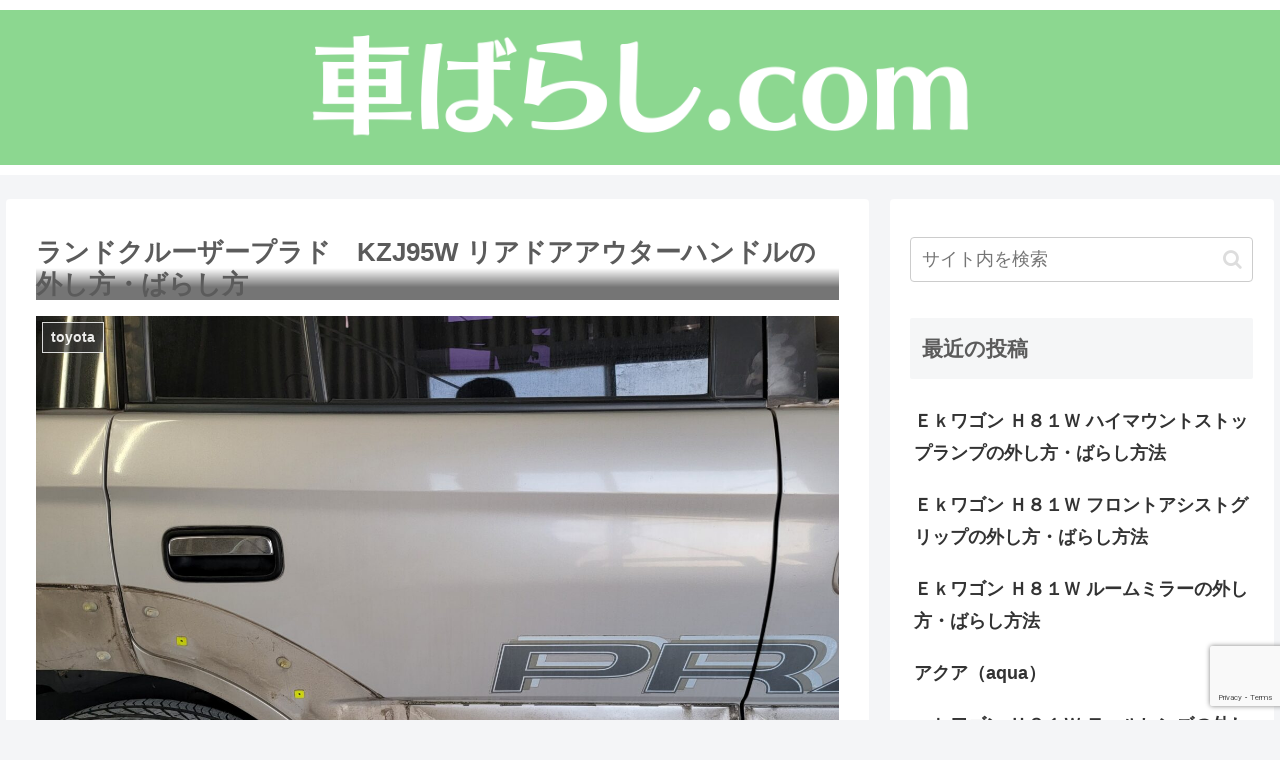

--- FILE ---
content_type: text/html; charset=utf-8
request_url: https://www.google.com/recaptcha/api2/anchor?ar=1&k=6LdY2HkaAAAAAMqu9tt0LkzKnTtAZU34sZmJ9aGq&co=aHR0cHM6Ly94bi0tNjhqNmJ5ZDg4MzliLmNvbTo0NDM.&hl=en&v=N67nZn4AqZkNcbeMu4prBgzg&size=invisible&anchor-ms=20000&execute-ms=30000&cb=fodkqbb9d8yt
body_size: 48555
content:
<!DOCTYPE HTML><html dir="ltr" lang="en"><head><meta http-equiv="Content-Type" content="text/html; charset=UTF-8">
<meta http-equiv="X-UA-Compatible" content="IE=edge">
<title>reCAPTCHA</title>
<style type="text/css">
/* cyrillic-ext */
@font-face {
  font-family: 'Roboto';
  font-style: normal;
  font-weight: 400;
  font-stretch: 100%;
  src: url(//fonts.gstatic.com/s/roboto/v48/KFO7CnqEu92Fr1ME7kSn66aGLdTylUAMa3GUBHMdazTgWw.woff2) format('woff2');
  unicode-range: U+0460-052F, U+1C80-1C8A, U+20B4, U+2DE0-2DFF, U+A640-A69F, U+FE2E-FE2F;
}
/* cyrillic */
@font-face {
  font-family: 'Roboto';
  font-style: normal;
  font-weight: 400;
  font-stretch: 100%;
  src: url(//fonts.gstatic.com/s/roboto/v48/KFO7CnqEu92Fr1ME7kSn66aGLdTylUAMa3iUBHMdazTgWw.woff2) format('woff2');
  unicode-range: U+0301, U+0400-045F, U+0490-0491, U+04B0-04B1, U+2116;
}
/* greek-ext */
@font-face {
  font-family: 'Roboto';
  font-style: normal;
  font-weight: 400;
  font-stretch: 100%;
  src: url(//fonts.gstatic.com/s/roboto/v48/KFO7CnqEu92Fr1ME7kSn66aGLdTylUAMa3CUBHMdazTgWw.woff2) format('woff2');
  unicode-range: U+1F00-1FFF;
}
/* greek */
@font-face {
  font-family: 'Roboto';
  font-style: normal;
  font-weight: 400;
  font-stretch: 100%;
  src: url(//fonts.gstatic.com/s/roboto/v48/KFO7CnqEu92Fr1ME7kSn66aGLdTylUAMa3-UBHMdazTgWw.woff2) format('woff2');
  unicode-range: U+0370-0377, U+037A-037F, U+0384-038A, U+038C, U+038E-03A1, U+03A3-03FF;
}
/* math */
@font-face {
  font-family: 'Roboto';
  font-style: normal;
  font-weight: 400;
  font-stretch: 100%;
  src: url(//fonts.gstatic.com/s/roboto/v48/KFO7CnqEu92Fr1ME7kSn66aGLdTylUAMawCUBHMdazTgWw.woff2) format('woff2');
  unicode-range: U+0302-0303, U+0305, U+0307-0308, U+0310, U+0312, U+0315, U+031A, U+0326-0327, U+032C, U+032F-0330, U+0332-0333, U+0338, U+033A, U+0346, U+034D, U+0391-03A1, U+03A3-03A9, U+03B1-03C9, U+03D1, U+03D5-03D6, U+03F0-03F1, U+03F4-03F5, U+2016-2017, U+2034-2038, U+203C, U+2040, U+2043, U+2047, U+2050, U+2057, U+205F, U+2070-2071, U+2074-208E, U+2090-209C, U+20D0-20DC, U+20E1, U+20E5-20EF, U+2100-2112, U+2114-2115, U+2117-2121, U+2123-214F, U+2190, U+2192, U+2194-21AE, U+21B0-21E5, U+21F1-21F2, U+21F4-2211, U+2213-2214, U+2216-22FF, U+2308-230B, U+2310, U+2319, U+231C-2321, U+2336-237A, U+237C, U+2395, U+239B-23B7, U+23D0, U+23DC-23E1, U+2474-2475, U+25AF, U+25B3, U+25B7, U+25BD, U+25C1, U+25CA, U+25CC, U+25FB, U+266D-266F, U+27C0-27FF, U+2900-2AFF, U+2B0E-2B11, U+2B30-2B4C, U+2BFE, U+3030, U+FF5B, U+FF5D, U+1D400-1D7FF, U+1EE00-1EEFF;
}
/* symbols */
@font-face {
  font-family: 'Roboto';
  font-style: normal;
  font-weight: 400;
  font-stretch: 100%;
  src: url(//fonts.gstatic.com/s/roboto/v48/KFO7CnqEu92Fr1ME7kSn66aGLdTylUAMaxKUBHMdazTgWw.woff2) format('woff2');
  unicode-range: U+0001-000C, U+000E-001F, U+007F-009F, U+20DD-20E0, U+20E2-20E4, U+2150-218F, U+2190, U+2192, U+2194-2199, U+21AF, U+21E6-21F0, U+21F3, U+2218-2219, U+2299, U+22C4-22C6, U+2300-243F, U+2440-244A, U+2460-24FF, U+25A0-27BF, U+2800-28FF, U+2921-2922, U+2981, U+29BF, U+29EB, U+2B00-2BFF, U+4DC0-4DFF, U+FFF9-FFFB, U+10140-1018E, U+10190-1019C, U+101A0, U+101D0-101FD, U+102E0-102FB, U+10E60-10E7E, U+1D2C0-1D2D3, U+1D2E0-1D37F, U+1F000-1F0FF, U+1F100-1F1AD, U+1F1E6-1F1FF, U+1F30D-1F30F, U+1F315, U+1F31C, U+1F31E, U+1F320-1F32C, U+1F336, U+1F378, U+1F37D, U+1F382, U+1F393-1F39F, U+1F3A7-1F3A8, U+1F3AC-1F3AF, U+1F3C2, U+1F3C4-1F3C6, U+1F3CA-1F3CE, U+1F3D4-1F3E0, U+1F3ED, U+1F3F1-1F3F3, U+1F3F5-1F3F7, U+1F408, U+1F415, U+1F41F, U+1F426, U+1F43F, U+1F441-1F442, U+1F444, U+1F446-1F449, U+1F44C-1F44E, U+1F453, U+1F46A, U+1F47D, U+1F4A3, U+1F4B0, U+1F4B3, U+1F4B9, U+1F4BB, U+1F4BF, U+1F4C8-1F4CB, U+1F4D6, U+1F4DA, U+1F4DF, U+1F4E3-1F4E6, U+1F4EA-1F4ED, U+1F4F7, U+1F4F9-1F4FB, U+1F4FD-1F4FE, U+1F503, U+1F507-1F50B, U+1F50D, U+1F512-1F513, U+1F53E-1F54A, U+1F54F-1F5FA, U+1F610, U+1F650-1F67F, U+1F687, U+1F68D, U+1F691, U+1F694, U+1F698, U+1F6AD, U+1F6B2, U+1F6B9-1F6BA, U+1F6BC, U+1F6C6-1F6CF, U+1F6D3-1F6D7, U+1F6E0-1F6EA, U+1F6F0-1F6F3, U+1F6F7-1F6FC, U+1F700-1F7FF, U+1F800-1F80B, U+1F810-1F847, U+1F850-1F859, U+1F860-1F887, U+1F890-1F8AD, U+1F8B0-1F8BB, U+1F8C0-1F8C1, U+1F900-1F90B, U+1F93B, U+1F946, U+1F984, U+1F996, U+1F9E9, U+1FA00-1FA6F, U+1FA70-1FA7C, U+1FA80-1FA89, U+1FA8F-1FAC6, U+1FACE-1FADC, U+1FADF-1FAE9, U+1FAF0-1FAF8, U+1FB00-1FBFF;
}
/* vietnamese */
@font-face {
  font-family: 'Roboto';
  font-style: normal;
  font-weight: 400;
  font-stretch: 100%;
  src: url(//fonts.gstatic.com/s/roboto/v48/KFO7CnqEu92Fr1ME7kSn66aGLdTylUAMa3OUBHMdazTgWw.woff2) format('woff2');
  unicode-range: U+0102-0103, U+0110-0111, U+0128-0129, U+0168-0169, U+01A0-01A1, U+01AF-01B0, U+0300-0301, U+0303-0304, U+0308-0309, U+0323, U+0329, U+1EA0-1EF9, U+20AB;
}
/* latin-ext */
@font-face {
  font-family: 'Roboto';
  font-style: normal;
  font-weight: 400;
  font-stretch: 100%;
  src: url(//fonts.gstatic.com/s/roboto/v48/KFO7CnqEu92Fr1ME7kSn66aGLdTylUAMa3KUBHMdazTgWw.woff2) format('woff2');
  unicode-range: U+0100-02BA, U+02BD-02C5, U+02C7-02CC, U+02CE-02D7, U+02DD-02FF, U+0304, U+0308, U+0329, U+1D00-1DBF, U+1E00-1E9F, U+1EF2-1EFF, U+2020, U+20A0-20AB, U+20AD-20C0, U+2113, U+2C60-2C7F, U+A720-A7FF;
}
/* latin */
@font-face {
  font-family: 'Roboto';
  font-style: normal;
  font-weight: 400;
  font-stretch: 100%;
  src: url(//fonts.gstatic.com/s/roboto/v48/KFO7CnqEu92Fr1ME7kSn66aGLdTylUAMa3yUBHMdazQ.woff2) format('woff2');
  unicode-range: U+0000-00FF, U+0131, U+0152-0153, U+02BB-02BC, U+02C6, U+02DA, U+02DC, U+0304, U+0308, U+0329, U+2000-206F, U+20AC, U+2122, U+2191, U+2193, U+2212, U+2215, U+FEFF, U+FFFD;
}
/* cyrillic-ext */
@font-face {
  font-family: 'Roboto';
  font-style: normal;
  font-weight: 500;
  font-stretch: 100%;
  src: url(//fonts.gstatic.com/s/roboto/v48/KFO7CnqEu92Fr1ME7kSn66aGLdTylUAMa3GUBHMdazTgWw.woff2) format('woff2');
  unicode-range: U+0460-052F, U+1C80-1C8A, U+20B4, U+2DE0-2DFF, U+A640-A69F, U+FE2E-FE2F;
}
/* cyrillic */
@font-face {
  font-family: 'Roboto';
  font-style: normal;
  font-weight: 500;
  font-stretch: 100%;
  src: url(//fonts.gstatic.com/s/roboto/v48/KFO7CnqEu92Fr1ME7kSn66aGLdTylUAMa3iUBHMdazTgWw.woff2) format('woff2');
  unicode-range: U+0301, U+0400-045F, U+0490-0491, U+04B0-04B1, U+2116;
}
/* greek-ext */
@font-face {
  font-family: 'Roboto';
  font-style: normal;
  font-weight: 500;
  font-stretch: 100%;
  src: url(//fonts.gstatic.com/s/roboto/v48/KFO7CnqEu92Fr1ME7kSn66aGLdTylUAMa3CUBHMdazTgWw.woff2) format('woff2');
  unicode-range: U+1F00-1FFF;
}
/* greek */
@font-face {
  font-family: 'Roboto';
  font-style: normal;
  font-weight: 500;
  font-stretch: 100%;
  src: url(//fonts.gstatic.com/s/roboto/v48/KFO7CnqEu92Fr1ME7kSn66aGLdTylUAMa3-UBHMdazTgWw.woff2) format('woff2');
  unicode-range: U+0370-0377, U+037A-037F, U+0384-038A, U+038C, U+038E-03A1, U+03A3-03FF;
}
/* math */
@font-face {
  font-family: 'Roboto';
  font-style: normal;
  font-weight: 500;
  font-stretch: 100%;
  src: url(//fonts.gstatic.com/s/roboto/v48/KFO7CnqEu92Fr1ME7kSn66aGLdTylUAMawCUBHMdazTgWw.woff2) format('woff2');
  unicode-range: U+0302-0303, U+0305, U+0307-0308, U+0310, U+0312, U+0315, U+031A, U+0326-0327, U+032C, U+032F-0330, U+0332-0333, U+0338, U+033A, U+0346, U+034D, U+0391-03A1, U+03A3-03A9, U+03B1-03C9, U+03D1, U+03D5-03D6, U+03F0-03F1, U+03F4-03F5, U+2016-2017, U+2034-2038, U+203C, U+2040, U+2043, U+2047, U+2050, U+2057, U+205F, U+2070-2071, U+2074-208E, U+2090-209C, U+20D0-20DC, U+20E1, U+20E5-20EF, U+2100-2112, U+2114-2115, U+2117-2121, U+2123-214F, U+2190, U+2192, U+2194-21AE, U+21B0-21E5, U+21F1-21F2, U+21F4-2211, U+2213-2214, U+2216-22FF, U+2308-230B, U+2310, U+2319, U+231C-2321, U+2336-237A, U+237C, U+2395, U+239B-23B7, U+23D0, U+23DC-23E1, U+2474-2475, U+25AF, U+25B3, U+25B7, U+25BD, U+25C1, U+25CA, U+25CC, U+25FB, U+266D-266F, U+27C0-27FF, U+2900-2AFF, U+2B0E-2B11, U+2B30-2B4C, U+2BFE, U+3030, U+FF5B, U+FF5D, U+1D400-1D7FF, U+1EE00-1EEFF;
}
/* symbols */
@font-face {
  font-family: 'Roboto';
  font-style: normal;
  font-weight: 500;
  font-stretch: 100%;
  src: url(//fonts.gstatic.com/s/roboto/v48/KFO7CnqEu92Fr1ME7kSn66aGLdTylUAMaxKUBHMdazTgWw.woff2) format('woff2');
  unicode-range: U+0001-000C, U+000E-001F, U+007F-009F, U+20DD-20E0, U+20E2-20E4, U+2150-218F, U+2190, U+2192, U+2194-2199, U+21AF, U+21E6-21F0, U+21F3, U+2218-2219, U+2299, U+22C4-22C6, U+2300-243F, U+2440-244A, U+2460-24FF, U+25A0-27BF, U+2800-28FF, U+2921-2922, U+2981, U+29BF, U+29EB, U+2B00-2BFF, U+4DC0-4DFF, U+FFF9-FFFB, U+10140-1018E, U+10190-1019C, U+101A0, U+101D0-101FD, U+102E0-102FB, U+10E60-10E7E, U+1D2C0-1D2D3, U+1D2E0-1D37F, U+1F000-1F0FF, U+1F100-1F1AD, U+1F1E6-1F1FF, U+1F30D-1F30F, U+1F315, U+1F31C, U+1F31E, U+1F320-1F32C, U+1F336, U+1F378, U+1F37D, U+1F382, U+1F393-1F39F, U+1F3A7-1F3A8, U+1F3AC-1F3AF, U+1F3C2, U+1F3C4-1F3C6, U+1F3CA-1F3CE, U+1F3D4-1F3E0, U+1F3ED, U+1F3F1-1F3F3, U+1F3F5-1F3F7, U+1F408, U+1F415, U+1F41F, U+1F426, U+1F43F, U+1F441-1F442, U+1F444, U+1F446-1F449, U+1F44C-1F44E, U+1F453, U+1F46A, U+1F47D, U+1F4A3, U+1F4B0, U+1F4B3, U+1F4B9, U+1F4BB, U+1F4BF, U+1F4C8-1F4CB, U+1F4D6, U+1F4DA, U+1F4DF, U+1F4E3-1F4E6, U+1F4EA-1F4ED, U+1F4F7, U+1F4F9-1F4FB, U+1F4FD-1F4FE, U+1F503, U+1F507-1F50B, U+1F50D, U+1F512-1F513, U+1F53E-1F54A, U+1F54F-1F5FA, U+1F610, U+1F650-1F67F, U+1F687, U+1F68D, U+1F691, U+1F694, U+1F698, U+1F6AD, U+1F6B2, U+1F6B9-1F6BA, U+1F6BC, U+1F6C6-1F6CF, U+1F6D3-1F6D7, U+1F6E0-1F6EA, U+1F6F0-1F6F3, U+1F6F7-1F6FC, U+1F700-1F7FF, U+1F800-1F80B, U+1F810-1F847, U+1F850-1F859, U+1F860-1F887, U+1F890-1F8AD, U+1F8B0-1F8BB, U+1F8C0-1F8C1, U+1F900-1F90B, U+1F93B, U+1F946, U+1F984, U+1F996, U+1F9E9, U+1FA00-1FA6F, U+1FA70-1FA7C, U+1FA80-1FA89, U+1FA8F-1FAC6, U+1FACE-1FADC, U+1FADF-1FAE9, U+1FAF0-1FAF8, U+1FB00-1FBFF;
}
/* vietnamese */
@font-face {
  font-family: 'Roboto';
  font-style: normal;
  font-weight: 500;
  font-stretch: 100%;
  src: url(//fonts.gstatic.com/s/roboto/v48/KFO7CnqEu92Fr1ME7kSn66aGLdTylUAMa3OUBHMdazTgWw.woff2) format('woff2');
  unicode-range: U+0102-0103, U+0110-0111, U+0128-0129, U+0168-0169, U+01A0-01A1, U+01AF-01B0, U+0300-0301, U+0303-0304, U+0308-0309, U+0323, U+0329, U+1EA0-1EF9, U+20AB;
}
/* latin-ext */
@font-face {
  font-family: 'Roboto';
  font-style: normal;
  font-weight: 500;
  font-stretch: 100%;
  src: url(//fonts.gstatic.com/s/roboto/v48/KFO7CnqEu92Fr1ME7kSn66aGLdTylUAMa3KUBHMdazTgWw.woff2) format('woff2');
  unicode-range: U+0100-02BA, U+02BD-02C5, U+02C7-02CC, U+02CE-02D7, U+02DD-02FF, U+0304, U+0308, U+0329, U+1D00-1DBF, U+1E00-1E9F, U+1EF2-1EFF, U+2020, U+20A0-20AB, U+20AD-20C0, U+2113, U+2C60-2C7F, U+A720-A7FF;
}
/* latin */
@font-face {
  font-family: 'Roboto';
  font-style: normal;
  font-weight: 500;
  font-stretch: 100%;
  src: url(//fonts.gstatic.com/s/roboto/v48/KFO7CnqEu92Fr1ME7kSn66aGLdTylUAMa3yUBHMdazQ.woff2) format('woff2');
  unicode-range: U+0000-00FF, U+0131, U+0152-0153, U+02BB-02BC, U+02C6, U+02DA, U+02DC, U+0304, U+0308, U+0329, U+2000-206F, U+20AC, U+2122, U+2191, U+2193, U+2212, U+2215, U+FEFF, U+FFFD;
}
/* cyrillic-ext */
@font-face {
  font-family: 'Roboto';
  font-style: normal;
  font-weight: 900;
  font-stretch: 100%;
  src: url(//fonts.gstatic.com/s/roboto/v48/KFO7CnqEu92Fr1ME7kSn66aGLdTylUAMa3GUBHMdazTgWw.woff2) format('woff2');
  unicode-range: U+0460-052F, U+1C80-1C8A, U+20B4, U+2DE0-2DFF, U+A640-A69F, U+FE2E-FE2F;
}
/* cyrillic */
@font-face {
  font-family: 'Roboto';
  font-style: normal;
  font-weight: 900;
  font-stretch: 100%;
  src: url(//fonts.gstatic.com/s/roboto/v48/KFO7CnqEu92Fr1ME7kSn66aGLdTylUAMa3iUBHMdazTgWw.woff2) format('woff2');
  unicode-range: U+0301, U+0400-045F, U+0490-0491, U+04B0-04B1, U+2116;
}
/* greek-ext */
@font-face {
  font-family: 'Roboto';
  font-style: normal;
  font-weight: 900;
  font-stretch: 100%;
  src: url(//fonts.gstatic.com/s/roboto/v48/KFO7CnqEu92Fr1ME7kSn66aGLdTylUAMa3CUBHMdazTgWw.woff2) format('woff2');
  unicode-range: U+1F00-1FFF;
}
/* greek */
@font-face {
  font-family: 'Roboto';
  font-style: normal;
  font-weight: 900;
  font-stretch: 100%;
  src: url(//fonts.gstatic.com/s/roboto/v48/KFO7CnqEu92Fr1ME7kSn66aGLdTylUAMa3-UBHMdazTgWw.woff2) format('woff2');
  unicode-range: U+0370-0377, U+037A-037F, U+0384-038A, U+038C, U+038E-03A1, U+03A3-03FF;
}
/* math */
@font-face {
  font-family: 'Roboto';
  font-style: normal;
  font-weight: 900;
  font-stretch: 100%;
  src: url(//fonts.gstatic.com/s/roboto/v48/KFO7CnqEu92Fr1ME7kSn66aGLdTylUAMawCUBHMdazTgWw.woff2) format('woff2');
  unicode-range: U+0302-0303, U+0305, U+0307-0308, U+0310, U+0312, U+0315, U+031A, U+0326-0327, U+032C, U+032F-0330, U+0332-0333, U+0338, U+033A, U+0346, U+034D, U+0391-03A1, U+03A3-03A9, U+03B1-03C9, U+03D1, U+03D5-03D6, U+03F0-03F1, U+03F4-03F5, U+2016-2017, U+2034-2038, U+203C, U+2040, U+2043, U+2047, U+2050, U+2057, U+205F, U+2070-2071, U+2074-208E, U+2090-209C, U+20D0-20DC, U+20E1, U+20E5-20EF, U+2100-2112, U+2114-2115, U+2117-2121, U+2123-214F, U+2190, U+2192, U+2194-21AE, U+21B0-21E5, U+21F1-21F2, U+21F4-2211, U+2213-2214, U+2216-22FF, U+2308-230B, U+2310, U+2319, U+231C-2321, U+2336-237A, U+237C, U+2395, U+239B-23B7, U+23D0, U+23DC-23E1, U+2474-2475, U+25AF, U+25B3, U+25B7, U+25BD, U+25C1, U+25CA, U+25CC, U+25FB, U+266D-266F, U+27C0-27FF, U+2900-2AFF, U+2B0E-2B11, U+2B30-2B4C, U+2BFE, U+3030, U+FF5B, U+FF5D, U+1D400-1D7FF, U+1EE00-1EEFF;
}
/* symbols */
@font-face {
  font-family: 'Roboto';
  font-style: normal;
  font-weight: 900;
  font-stretch: 100%;
  src: url(//fonts.gstatic.com/s/roboto/v48/KFO7CnqEu92Fr1ME7kSn66aGLdTylUAMaxKUBHMdazTgWw.woff2) format('woff2');
  unicode-range: U+0001-000C, U+000E-001F, U+007F-009F, U+20DD-20E0, U+20E2-20E4, U+2150-218F, U+2190, U+2192, U+2194-2199, U+21AF, U+21E6-21F0, U+21F3, U+2218-2219, U+2299, U+22C4-22C6, U+2300-243F, U+2440-244A, U+2460-24FF, U+25A0-27BF, U+2800-28FF, U+2921-2922, U+2981, U+29BF, U+29EB, U+2B00-2BFF, U+4DC0-4DFF, U+FFF9-FFFB, U+10140-1018E, U+10190-1019C, U+101A0, U+101D0-101FD, U+102E0-102FB, U+10E60-10E7E, U+1D2C0-1D2D3, U+1D2E0-1D37F, U+1F000-1F0FF, U+1F100-1F1AD, U+1F1E6-1F1FF, U+1F30D-1F30F, U+1F315, U+1F31C, U+1F31E, U+1F320-1F32C, U+1F336, U+1F378, U+1F37D, U+1F382, U+1F393-1F39F, U+1F3A7-1F3A8, U+1F3AC-1F3AF, U+1F3C2, U+1F3C4-1F3C6, U+1F3CA-1F3CE, U+1F3D4-1F3E0, U+1F3ED, U+1F3F1-1F3F3, U+1F3F5-1F3F7, U+1F408, U+1F415, U+1F41F, U+1F426, U+1F43F, U+1F441-1F442, U+1F444, U+1F446-1F449, U+1F44C-1F44E, U+1F453, U+1F46A, U+1F47D, U+1F4A3, U+1F4B0, U+1F4B3, U+1F4B9, U+1F4BB, U+1F4BF, U+1F4C8-1F4CB, U+1F4D6, U+1F4DA, U+1F4DF, U+1F4E3-1F4E6, U+1F4EA-1F4ED, U+1F4F7, U+1F4F9-1F4FB, U+1F4FD-1F4FE, U+1F503, U+1F507-1F50B, U+1F50D, U+1F512-1F513, U+1F53E-1F54A, U+1F54F-1F5FA, U+1F610, U+1F650-1F67F, U+1F687, U+1F68D, U+1F691, U+1F694, U+1F698, U+1F6AD, U+1F6B2, U+1F6B9-1F6BA, U+1F6BC, U+1F6C6-1F6CF, U+1F6D3-1F6D7, U+1F6E0-1F6EA, U+1F6F0-1F6F3, U+1F6F7-1F6FC, U+1F700-1F7FF, U+1F800-1F80B, U+1F810-1F847, U+1F850-1F859, U+1F860-1F887, U+1F890-1F8AD, U+1F8B0-1F8BB, U+1F8C0-1F8C1, U+1F900-1F90B, U+1F93B, U+1F946, U+1F984, U+1F996, U+1F9E9, U+1FA00-1FA6F, U+1FA70-1FA7C, U+1FA80-1FA89, U+1FA8F-1FAC6, U+1FACE-1FADC, U+1FADF-1FAE9, U+1FAF0-1FAF8, U+1FB00-1FBFF;
}
/* vietnamese */
@font-face {
  font-family: 'Roboto';
  font-style: normal;
  font-weight: 900;
  font-stretch: 100%;
  src: url(//fonts.gstatic.com/s/roboto/v48/KFO7CnqEu92Fr1ME7kSn66aGLdTylUAMa3OUBHMdazTgWw.woff2) format('woff2');
  unicode-range: U+0102-0103, U+0110-0111, U+0128-0129, U+0168-0169, U+01A0-01A1, U+01AF-01B0, U+0300-0301, U+0303-0304, U+0308-0309, U+0323, U+0329, U+1EA0-1EF9, U+20AB;
}
/* latin-ext */
@font-face {
  font-family: 'Roboto';
  font-style: normal;
  font-weight: 900;
  font-stretch: 100%;
  src: url(//fonts.gstatic.com/s/roboto/v48/KFO7CnqEu92Fr1ME7kSn66aGLdTylUAMa3KUBHMdazTgWw.woff2) format('woff2');
  unicode-range: U+0100-02BA, U+02BD-02C5, U+02C7-02CC, U+02CE-02D7, U+02DD-02FF, U+0304, U+0308, U+0329, U+1D00-1DBF, U+1E00-1E9F, U+1EF2-1EFF, U+2020, U+20A0-20AB, U+20AD-20C0, U+2113, U+2C60-2C7F, U+A720-A7FF;
}
/* latin */
@font-face {
  font-family: 'Roboto';
  font-style: normal;
  font-weight: 900;
  font-stretch: 100%;
  src: url(//fonts.gstatic.com/s/roboto/v48/KFO7CnqEu92Fr1ME7kSn66aGLdTylUAMa3yUBHMdazQ.woff2) format('woff2');
  unicode-range: U+0000-00FF, U+0131, U+0152-0153, U+02BB-02BC, U+02C6, U+02DA, U+02DC, U+0304, U+0308, U+0329, U+2000-206F, U+20AC, U+2122, U+2191, U+2193, U+2212, U+2215, U+FEFF, U+FFFD;
}

</style>
<link rel="stylesheet" type="text/css" href="https://www.gstatic.com/recaptcha/releases/N67nZn4AqZkNcbeMu4prBgzg/styles__ltr.css">
<script nonce="j7KmtUZdLvSu5noNHZx-lg" type="text/javascript">window['__recaptcha_api'] = 'https://www.google.com/recaptcha/api2/';</script>
<script type="text/javascript" src="https://www.gstatic.com/recaptcha/releases/N67nZn4AqZkNcbeMu4prBgzg/recaptcha__en.js" nonce="j7KmtUZdLvSu5noNHZx-lg">
      
    </script></head>
<body><div id="rc-anchor-alert" class="rc-anchor-alert"></div>
<input type="hidden" id="recaptcha-token" value="[base64]">
<script type="text/javascript" nonce="j7KmtUZdLvSu5noNHZx-lg">
      recaptcha.anchor.Main.init("[\x22ainput\x22,[\x22bgdata\x22,\x22\x22,\[base64]/[base64]/[base64]/bmV3IHJbeF0oY1swXSk6RT09Mj9uZXcgclt4XShjWzBdLGNbMV0pOkU9PTM/bmV3IHJbeF0oY1swXSxjWzFdLGNbMl0pOkU9PTQ/[base64]/[base64]/[base64]/[base64]/[base64]/[base64]/[base64]/[base64]\x22,\[base64]\\u003d\x22,\x22YsOzwq1Ef3ZHw7tPF3LDoMOEw57Do8OZDUrCgDbDolTChsOowqssUCHDp8Obw6xXw6PDp14oCcKJw7EaDzfDsnJzwqHCo8OLCMK2VcKVw70lU8Ogw5zDk8Okw7JNRsKPw4DDoCx4TMK6wpTCil7CvsKkSXNGacOBIsKCw79rCsKDwpQzUUMWw6sjwrolw5/ChTvDiMKHOH02wpUTw5ARwpgRw4VbJsKka8KKVcORwrcaw4o3wpLDqn96wrZ1w6nCuBDCqCYLXC9+w4tRCsKVwrDChcOkwo7DrsKEw5EnwoxVw7Zuw4E2w7bCkFTCpMKuNsK+Q3d/e8KMwrJ/T8OrFhpWU8O2cQvChygUwq9YXsK9JEDChTfCosKeJcO/w6/DvVLDqiHDuilnOsOTw7LCnUlQRkPCkMKUHMK7w68kw7thw7HCr8K0DnQWJ3l6P8KIRsOSAcOSV8OyWgl/AhtAwpkLAcKufcKHYcO+wovDl8Omw5U0wqvChSwiw4gUw5vCjcKKW8KjDE8CwpbCpRQnUVFMRxwgw4tLasO3w4HDqDnDhFnCmlE4IcO6NcKRw6nDr8KdRh7DqsKuQnXDjsORBMOHPSAvN8Obwp7DssK9woLCimDDv8O0OcKXw6rDj8Knf8KMIsKCw7VeLUcGw4DCv1/[base64]/wpTCpVUAw6tIccOSwpw/wrA0WQRfwpYdIjMfAz7CoMO1w5AXw6/CjlRePMK6acKkwrlVDiXCkyYMw4orBcOnwoFHBE/DtcOPwoEubnArwrvCv0YpB3YHwqBqYMK3S8OcE0ZFSMOHJzzDjFHCsSckLyRFW8O1w7zCtUdIw5w4CkYAwr13WFHCvAXCvMO0dFFXeMOQDcOwwoMiwqbCtMKEZGBvw7jCnFxBwrkdKMO9dgwwUiI6UcKMw7/DhcO3wr7CrsO6w4dQwqBCRCrDqsKDZWzCuy5PwrNfbcKNwrnCkcKbw5LDqcOYw5AiwrERw6nDiMKlA8K8wpbDuVJ6RGbCqsOew4RJw5cmwpoUwpvCqDEvUARNDVJTSsO2NcOYW8KAwoXCr8KHT8O2w4hMwq1Tw604BT/Cqhw4exvCgB/CnMOUw5PCsEhkY8ORw6bCk8K/[base64]/Dr1vDlcOIw6PCiXA5cVQMwotKKDnDoXTCrHpHNElDKMKYWcKJwrDCmEIWPyHCq8Krw6HDmHfCp8KXw6LCpjJ/w6IYV8OJDCR+ScOWe8Ovw5LCmlPCjmQRH13Ch8K8MU1ifEZMw4HDnMO/EMOBw6s5wpEyB0VPSMKwcMKGw5TDksKsH8KvwpU3woDDtxjDlcKlw7XDiGJLw4Erw4nDgsKJAXQlIsOEDsKOVsOMwqllw4IHCA/DplsYC8KTwo85wrTDuCvCoAnDvwHCpMKRwpbCpsOIUSdmWsOlw5bDgsORwoDCjcOaJn7CnnvDn8OsZsKiw5x/[base64]/[base64]/DrcO0CsKbw5PChMK7w7ZkTXlFwrzCnwTClcKwwpTCjcKdNMOOwpfCuBlkw77ChlwmwrXCuFgIwqUswq3Dlls2wpkEw6/CpcOrQBLCt2vCkinChSMUw5DDhWHDmDbDk0DCt8K1w4PCi0g1WsOhwqnDqCJkwo3ClzrCii3DkcK2TMK4TVrCpMO2w4bDmEvDtBsAwr5JwpTDvMKdMMKtZMOZTcO5wr5ww4tLwrIqwq4rw4PDiVPDlMKnwrbDi8Kgw6PDn8K0w71/OW/DjGZow6oEFMKCw61sV8O7URl9wpEuwrZbwozDqH3DhyvDhGfDtHADYAF3acK7fBbChcOqwqR7c8OeA8ORw5zCjWXCn8OoXMO/w4Q2wps9Giw9w7NRw68ZCcOoaMOGU1B5wqLDp8OOwoDCuMOiI8OWwqLDvMOKSMKLAmXCugPDshnCm0bDm8OPwobClcOxw6fCkwpAHDIFVMK/w6DCgBdUw5pWS1TDiX/DgcKmwp3ChRLDiVzCvMKvw7/[base64]/w5bClgXDsMKSwo40w6TDhAAAw4JlAGbDmMKTwqLCvDQVesOhc8KYEAJkDWnDo8Kww7zCicKfwqJ1wqjDhcOMEDkuwofCsEbCg8KcwpYdEMOkwqPDhsKdEyjDgsKoaCvCrRUkwqXDpgRAw6MTwpAKw7wIw4/[base64]/wq/Cm8KdcsOTw7AfKMK9A8Otw6U/wpxGw7nCg8OKwosCwrfCicKpwq3DicKAIMOjw4QwSxVuU8K9VFvCiHnCnxTDqcK9d34twrk5w5sBw7fClwhOw6XCnMKIwpk6XMOBw6/DqgQJwrl6DGXCpH0dw7piEAF6ZTLDhwN1IQBpwpJUw7drw6HCicK5w53CpGDDnB1yw7PCi05OVhDCt8OacwQ9w454EirChsKgwrjDj2/DisKewoBXw5bDicK3PsKnw6Rzw43DkcKObMK7E8Knw6vCghnCgsOoJ8KvwpZ+w6wZIsOsw74fw74Lw6XDmALDljLDsxtaf8O8SsKqJMOJw7pUHjY4I8KWNizCrwc7WMKmwrpkBEISwrPCqk/DkcKJXcOYwp/DqTHDv8OGw6nCmEgJw5nChjvDi8Kkw5JMcsK7DMO8w5bCtWhsAcKkw4kbBsKGw4wKwqE/LFBHw73ClMOww6xqSMO0w73DijEYdsKxw7IgCMOvwo9ZWsKiwoLCkknDhcOvVsO8AWTDnzw8w5nCpEHDkmQBw755Q1Vibx9Pw5hIPSJ2w7bDpgJSJMOASsK4DwloMRzDoMKrwqVNw4DDoGAYwoTCtwVoUsK/SsKiQnzCnUHDlcKLF8Khwo3Dg8OHXMKVZMKBaAIuwrYvw6XDkioUb8Obwq8xw5zCsMKSCwzDhMOEwq5aKHTChX8NwqnDgAzDn8O6OcOybMOCcsOwCz/[base64]/wpAdEBjDnsOePsO/JcK6w7rDh8K6Pgdiw6LCmxl2wqAcBcOZcsO1w5zCi3PCqsOxSsKqwrZhTgDDs8Kbw59gw5BEw7/CncOME8K8bSpJUcKYw63CgsORwoMwUcOdw4nCu8KodF5oTcKew4AHwqINeMOjwoVGw6ppRMOgw6New5BlIcKYwoMpw73CrzfCt3bCkMKRw4AhwpzDqiDDqHRxasK1w61OwojClsK0w4TCoX/Di8Kpw49eWDvDh8OHw6HCoVTDlsOlw7DDgzTCpsKMUsOKV2wOGX3DjTrCksKGMcKjNcKYMQtXEj1Iw6QOwqbCqMKLM8OyU8KBw793RCJuwo1fISXDgAhYbQXCozvCk8O4wojDqsO/w6tjAWDDqMKjw4XDhkwPwoMYAsKbw7TDkhXCqgdPJcO2w747G0p0L8OOA8KjES7DoAXCrhgaw7LDn2ZEw5DCijN4w6HDmkkqfjAMJ1/CosKaMBFXNMKoQBYcwqVHLWgFYVRzP1k/w6XDssKRwp3DjVzCoxwpwpIjw4/[base64]/[base64]/DmlrDn8KkB37DuMK6AMO0JiNEMsO1OsOsOWLDniBiwqpvwqkjRsOSw4/CtMK1wrnCisOxw7gswrNGw7nCjWPCncOdw4bCnz7CucOgwr0GfcKDOxrCo8O2BMKRQ8KLwqDCvR/CpsKeS8KQGWwxw6/Cs8K6w7MAJsK6w53Cp1TDuMKOIcKLw7Avw7fDrsO+w7nCmyEww6EKw7nDv8Osa8Kmw5DCocO+UMO+OBBdw7lmwolFwpXDjDrCicOecDcaw4rDmMK7cyA/wpPCkcO5w655wobDi8KDwp/Drl1vKGXCiCpTwr/[base64]/[base64]/CjgnDm8K6w7UXFsOjVkbDocOgw6/Cmx3Cq8Oew7DCpcOtZ8KuIEXChMKBw7jDhjNDYGvDk0XDqhrDu8KcWFpPX8K7IMO1OHIqIC4tw6hrQwnCiUhOHlttF8OeGQfCm8OGwpHDrAE1IcKKQQvCozrDosOsBmx9w4NyGV7DqFgjw5XCjx7DjcKKBhXCiMO9wp0MM8OwBcOfM0fCpgYlwoTDqhrCqcK/w5TDhMO9Zho8woJ0wq0FBcKFUMOnwoPCgTgew5vCuWxSw6DDsRnCg10lw40cX8OtFsKVwrpucyTDrDJEDMK1MjfCp8K5w7AewqNew4N9wp/[base64]/CkEjChHYwUsKTw7djw7UbBG1ewo4AwonDp8Kuw4HDtm1KYMKKw63Cp09uw4nDpMKoU8KMRz/CoHLDmSXCgMKjaG3DgsKtTsOnw4pheSwuNxTDpcOHGQDDshtlACVVeFrCp2XCoMOyBMKge8K+WUrCoS3CqGbCsWVFwqgUW8OuY8OWwr7CtmwIVVDChsKoEAVfw7R8wop9w7sYYiA3w7YFbFHClAXChm9zwoLCmcKhwpJZw7/[base64]/DusOnO8OYw7XDisOPwrEDwojDt8OyCig0w5LDnUQWfj/Cm8OEIMKmMgcRWMKrFsK/[base64]/[base64]/[base64]/Dv3Bswp1EKiMiwrk4wqhiZynDjmN7WcOuw4wXwp/[base64]/DlQROw7ZeJ8KEw4bCgsKCRMOoYMO2ZRLCh8KKRMOuwpVmw5VUHH4fbsKRworCpXvDsn3DqVPDnsOSw7N2wopSwqfCqXBXNV5zw5ISc3LCgxoeCinCoAjCokZgKz0JL3/CtcO2JsOqasOHw6XCsyLDqcKkGsOaw49gV8OYRn7CksKgYmVDd8OvSFHDgMOSAz/ClcKVwqvDiMOhJ8KNL8KZWFRlBhDDtsKsJDPCucKDwqXCpsOzQj3ChxlIEsKNAh/CoMOvw5FzDcKvw5A/FsKjJMOrwqjDl8K/wq7CnMO1w61+VcKswqYUECwGwrrCpMOKMAsfbwxqwrsewrR2IcOWesKlw7FVCMKywpYZw7NTwrPCulEmw7ppw4IKYHsUwqrCjVFCUMKgw4VUw582wqFTa8O5w4XDm8Kqw7wPVsOpaWPDhjTDs8Ozwq3DhHLDv2LDp8KDw6TCvwDDuA/Ckx7DisKnwqvCk8OrIMKmw5UDEcOLTsK/FMOkCsKMw6Y3w7hbw67Ds8K1w5pPGMK2w4DDlGZ3e8OQw5g5wqxtw4Q4w6pAZsOXLcOvLMObFDghRSB6RgDDsTnDncKeEcOYwqxSMycUPcO/wpbDhy3DhXpABcK6w5nDgMOfw77DlcKrNsOaw7/DhgvCmMOowo/DjnU3DsOkwpdAwrJgwpNHwptOwoRPwr1+CFNER8K9Q8K0wrJEYMO9w7rDrcKCw43DpMKgR8KeIQbDicKnRw98L8OgOBDCt8KnYsOkHhl1E8OIGl5RwrrDo2V4aMKkw5gOwqLCh8KDwojCm8Kyw6PCjh3ChkfCtcKMJGw7QjRmwrPCrk/CkWPDtCjDqsKTwogAwqILwpFQUE5IblrCkHcxwqEuwpdKw7/[base64]/DhMO+KXliwrxzFsKxY8Kzw5Y3OhvDllogw77ClsKCTnIPcWDClMKQCsOZw5PDlMK/P8Kmw4YvacOtei/[base64]/DhsKLW30vXsKtPcOXw6rDmcKBPMKywrURSsKUw75NL8OlwqTClFgpwozDu8KUfsKiw6Y2w5Unw7XCucKVFMKbwpQdw7vDisO6MUvDtnl6w7XCr8O/[base64]/DsUxhYjDDvMOUR8KMwqczw4BDNsOOwrjDjjDDkhBgw711fMORWsK1w4LCiUl5wqZmYgDDtMKGw4/[base64]/w7IgQSpSwqLDh8Kaw6TDsB/[base64]/Dl2HDvgfCrXE8c8KmbE9RE8KMw7XCncK2eWrCrjjDlAnCi8OjwqR0woRhTsOyw6nCr8Ohw7UEw51MIcKQdRtqwq5wbQLDgMKLSsOLw5rDjVAqGVvDk1DDlMOJw4bCssOxw7LDhS0jwoPDlkjCuMK3w4ASw6LDslxwD8OcCcOpw4XDv8OnDVfDr1pPw5nDpsOvwo9Ywp/DqW/[base64]/[base64]/CjTPDtT/DtlrDmjLDhsKFwpd0wpPCgMKrT0nDgBTDiMK8PzbDiBnDjMKvwqo/EsKxRBNnw7fCk3vDtQjDv8O3A8O/wrbCpQYYR0nClyzDgGHDlAYVZhrCmMOqwqc/[base64]/[base64]/ChwrCisOLKFfCpMKlw4oPw7DDmzLDg8OYIcOfwpUwLTNFwo3CtUgVZT3DtV8ZQAZNw4IXw6DCgsOtw4VQTzUHbx8cwrzDuxDCsEg8GsKBLhXCmsOETC7CuQHDlMOEHxFbf8Obw7vCmR1sw5TCosOcK8O5w5fChMK/w6VKw73Dh8KUbgrDuFoFwrvDiMO/[base64]/[base64]/wrfChnpMS2fClcO4w7XCncKvwprCvExjwrrDlcOXwo9Iw6Anw6wgN3Ebw6bDoMKAGQDCkcOgcizDjADDosKxOlRLwp4Uwp9bw6JMw67DsSsiw50CHsORw68Fwr3DkzR/Q8OJwp/DusOiPcOpaQprRiwYawvCmsOgW8OxDcO0w6cNWsOFL8OOTcKoOcKMwozCsS3DgEVzXljCssKZUW7Dh8Olw4DCp8OYXTfDs8OScix+X1DDpU9mwqjCrMOzNcOaQ8OHw6DDqR/[base64]/wpTDgGR+w4snUcKhYBHCsU5twro0e01iw7LDt0QJVcO6NcOJZsO0F8KtRx3CsDDDpcKdQMKWKlbCn2rDlsOqDsOvw54JR8KOa8OOwoTCusKiw41MIcOrw7rDuzvCsMK4wr7Dl8O7Z0ErMV/DpUTCsXUGFcK7RVDDssK/wqwIHiNewoLCgMKJJj/[base64]/CrcOpBsKAF8OtR3/DgwTDucKRw4/CrGERwopvwovDqcO4w7VBwq/CocKnRMKqXsKRAsK9Tm/DsWtgw4zDnWBQWwTChsOpS0ReP8KeLcKDw7NJYSXDisO9G8KDLyzDpV/DlMKKw6LCiT5dwqYswoMAw4DDpyzCosOBHQ15wp0awrrCi8OCwoLCiMOqwpJ8wqnDkMKhw4LDjMKyw67DhkLCuVRsfxRnwqvDm8O1w7gSVXoRUgLDp3kSIsO1w7c8w4HDkMKsw7LDvMOEw4w2w6UiDMOVwqEZw4NFDMOmwrDCun/CscO+wozDtcOdPsOXd8OdwrdJPMKNcsOmTT/CrcKzw7bCphjCtcKIwoM7wpTCj8K2wpjCk1p6w7TDg8OtXsO2HsO0Y8O6NsOmw4h9wqPDmcOyw5nDssOow6fDr8OTbsKPw6orw7lKOMKuwrY3wqTDjlkyHgRUw6cCwoZjLllIQ8OOwrbDlsKjwrDCpSLDmBwWAcO0WsKFZMOaw7HCiMOdaAvDl2pVax/CrMKxE8KrJj0cWMKuRlDDr8KaWMKcwqjDtcKxBcKgwrLDtzvDhybCr2fCocOTw4rDnsOkAG00IUVIXTzCkcOEw5zCssKkw7vDrMOFSMOqSnNJXns0wrN6YcOvKg3DncKYwoYzw5rCmV4Hwq3ClMK/wojDlH/[base64]/CnsOXwqVHGsKhwo/[base64]/[base64]/DoMO+w6E6O1TDu2fCm8OCTyPCucKgw7XDjxPDiXHCt8O5wql4IcOocsO/w5bCpCjDiTR9woHDl8KzFcO1worDnMOpwqd+HsKuwonDtsO2d8O1w4V6RMOTexHDjcO5wpDDnwRBw7DDpsOXOxjDuVzCoMKqw4FEwpkELMK/w4BYcMOYUS7CrMO9MhTCtlTDpQJsbsObS1bDg07Crz7CiH3CgWPCjXsFTsKNTsKSwojDh8KtwojDpi7DrHTCiBLCs8K6w4E7Eh3CtTLCng7DssKABcOQw4kpwoUxcsKccElfw7JcaHZ/woHCocKjLcKiClHDpU7Cj8OjwozCkTRuwpbDsHjDk0IoXiTClm0EXhTDt8K4B8Omwpk2w7tHwqIkRxYGPWzCj8KIw4jCtWFcwqfClT/DgQzDoMKiw5ceKm8ybcKKw77Dn8OeRsK0w7h2wp8ww5p3LMKmwppLw7kgw5hcBMO6SQBvXcOzw4wtw77CsMOFwqQlwpXDgSDDiEHDp8KWBldZLcOfccK6HEM4w6pXwq4Mw7UxwqtzwpDCqQ/Cm8OmAsK3w7h4w6fChMKtbcK/[base64]/CjsKjw4nCo1sSw4rDmMKOBRnCm8Okw5nDj8OpwrfCm1/[base64]/DiMKjwoQ1wqYoG8OiwrHClcOnwoRSw4JDw7LDnQ/DjAtKG2rCv8OQwoLCh8KhFcKfw4LDmXnDnMOoNMKCHWo6w4jCqMKJBmIuYcK+ZTE/wpc7w7kBwrQRRcKnLnDCs8K/w54YT8K9RGZnwr44wrjDvAZPTcKjBXDClMKTa1HCnsOPTAJTwrxCwrgeYsKuw7HCpsOuf8OxWAE+w5/DuMO3w7ILPsKqwpEiw5/DtAB2UsOFKBXDjsOqagHDjHTCrV/CosK2w6fCuMKzDjXCjcO2JgEQwpUjLzxew5c8ZkHCqR/DtzMHD8OzacKjw6PDg0bCqsOJwozDogXDjU/DjAXCo8Ozw5szw7smCxlMDMKjw5TCqW/Cp8KLwpzCtjlNQmpTUQnDmU1Nw5PDkQ54wpFIAlrCisKcwrjDh8OsZWrCoknCssKWEsOUH3U2woPDsMOWw5/Cqm0gXsKpLMKAw4bCnGDDuSXCtGjChT/CpSp7D8KeLFtkISUwwo5idMOTw7AsbsKgcSYrd2zDoxnCicK9cATCsxI/MsK0MWnDpMODKTTDlsOWQcOHcAY4w4rDmcO/eG/CtcO0bB/DrkU5w4F2wqdswr8bwoAxwokIVnDDmmvDocKUWQoWIT3Ci8K3wqpqKlzCrMK5SwLCtWrDmMKRMsOiLMKFG8KXw6FIw7jDjX7CgU/CqzIPwqnCrcKUVF9kw7NjOcO9dMOgwqFoRMO3ZEoPezUewootFTXCsCvCosONLk3DvMOfw4TDiMKCDAAIwr/DjsOfw5LCtELCvSsLfBI0JMKgOcKkcsOAXsKvw4cXwrrDjMKuKsOnVFjDsS4DwrE8VcK0woPDpcONwo4gwrhEH3PCrlPCjD3Cv1/ClwZBwqwiLx4VGlVowo0VdcKqwrrCs17CpcOWBHzDigbChxLCgX5tdmkWahsIw4peI8K+V8Olw6B9WizCssObw5HDkxvDssOwaAJDKxjDp8K3wrhQw7QWwqTCtWZRacKFC8K8T1LDr3Jrwo/CjcKtw4Amw6RfJcOnw7h/w6ccw4czEsK5w53DjMKHIMKqVm/Cr258wojCgRrDjcKQw6cNPcKGw6PCni9mN3LDlBdYO0/DhWdLw5nCtsOaw7I4UT4VHMOqwqbDh8OsTMKUw4dYwo0DeMK2wo4/V8OyKksgDUhmwpHDocOBwoLDrcOMG0dywox6UMOKdx7ClUXCg8K+wqhSFUIywrtww5RESsK6O8OCwqsHYFM4RinCrMKJYMO0XcOxS8O2w7tjwqspworCssKHw5QWPCzCvcKBw5E/D0fDicOnw6zCvcObw6xnwrtuHnjDhxTCjxnCi8OEw7fCoFAEesKYw5TDuTxEETXCgwgswqRqKsKaXRt7c3jCv3B6wpccwrTDqQ/[base64]/CiMK/w5cuMcOTw7HDvE7CmmjDmAFBVcO2SMODeMKUDQ43WEh0wr93wpTDtlRwA8Oowo/[base64]/DhcKwwp7CrsO8wpTCu8K5X8KIccKCJAB3w4Epw7hXVnPCsV3DmzzCvcK7w4oMaMObf1s5wogxAMOPIS4Fw7/ChsKZw4fCo8Kqw50RbcOnwqPCiyTCk8OVeMOMGi/DucO0KT/Cs8K8w4JywqvCuMOpw4MnBDbCvsKWbgBrw5bCsS8fw5zDm0QGQioowpZjwroXN8OJJzPDmlnCnsOaw4rCnxkXw5LDv8Khw77Do8OhQMO3VGzCtsOFw4fCrsOGw54XwqLCuRZfbE9gwoHDhsK4IloYHsO/wqcYKUrDs8OIVFnDt0prwrlswqtiw7ISMy8UwrzDo8K2f2DDjB4+w7zCuld9DcKjw4LChMOyw5s6w44pScO/[base64]/[base64]/Du8KhJMKdYi9qw5fDgkjDm8KwV0UfQ8OJwo7DoxoJwpDDlMOVw5hww4jChQV4EMKyUMOcEkfDosKXdlB3woIeWMOXD1bDu3VWw6M8wrYvwoxYWCHCszXCjCzDjw/DslDDssOXJiZzcxs8wpzDs2Ytw7nCnsOCw50QwoDDpcO4YUQDw6dPwrtKZsKcCHrClm3CsMKmaH9kAkDDpsKgfy7CkksYw40Jw5UBKi0JOmrClsKMUkDCk8KdZ8K1NsO7wo11VcKOVBw3wpPDszTDvjQOwrs/Vh9Uw591woPDuBXDq2wzMG0owqbDm8OXwrIDwrshbMK9w6Ihw4/CoMOGw5bDlBrDtsKYw6/Cgm4jKDLCt8OkwqQeKcO7w4p7w4HCh3p2w4tbR31CKsKYwpdJwoPDpMODw5A+LMOSHcOJKsKyeGEcw5UNw4PDj8OZwqrDsx3ChlJ9O1Auw4nDjkIPw7EIPsKvwogtVMOWCkN4aX4lTsKcwrrCjmUlFcKWwpBbZcOKJsKCw57CgHAWw5rDrcKVw4kqwo4DW8O0w4/[base64]/DrjzDn8KdwoMNwosVJsKjw5wUw5cGZcKywoRTDsO0en9/EcOWBcO9SSxqw7cuwrbCgcOCwrpdwrTChCjDuwZcMBnCuDvCmsKSw699wqLDjhDDtQBjwoTDpsKFw4DDqVULwpPDp3bCmMKAQ8Kyw7HDgMKbwqLCm086wphCwpjCqMOqKMK2wpvChwUfVyVyTsK9woNNWyk3w5sBaMKQw7bCm8O7BlXCicOAXcKSRsKaAXglwo/Cs8KVf3fCj8K+L3HCn8KwT8K2wo0aShDCqMKewpLDvcOwWcKJw6E0w4xXEQtUFwVPw6rCh8OoQkBhIMO0w7bCtsOfwqYhwqnDj1BFE8Kdw7BBBzvCnMK9wqLDhV/CvCnDssKGwr17AwRkw4gYw7DDisK1w4xzwqrDoxg1wqrCmsOYCElXwqg0w6Ibw5d1w7wrNsK0w7FdWm4JFEnCrVEVHlkuwrjCp2lDImvDrAfDo8KbIsOpclbCnUF+NcKpwrXClgwVwrHCshbCrcKofcO5PGIJBcKRw7A/[base64]/wrrClMO/[base64]/woxkwoJZaMOsGlIUWAUew51fNzTDtsKuRsObwr3Dv8KuwphOACLDm17DgV55clXDssOlOMKwwoccTMKWHcK7XMOcwrcTUQNOckDDkMKhw70cwoPCs8KowocHwqF1w65VPMKSwpAlH8KuwpMIOWTCrkRGCR7CjXfCtgAKw5XCnz/DiMK0w6jDhx5KTcKtdXYXdsOdRMOlworCkcOaw40vw6vChcOrTRHDn0xawqHDqVtRRMKSwpNwwrXCsRjCo1QBfCUJw6PDh8OFwoYywrokwojDncKSBTLDvMK/wpIDwr8REMORPATClcODwpnCqcKIwpPDoVtRw73DuAtjwqYpBUHCqcORM3RiYSAhZ8ONSsOgPWl/I8KTw5/DuWtQwrYnHxfDiGRGw4DCgnnDgcKeHTNTw4zCs3p5wqrCoiplbUDDhRXCoRDCncO9wp3DpcOQWm/DjAHDqsOGLjVLwonDnHFSw6ojSMK8A8OtRBJYwp5DY8KTA2sHwrEnwoLDhMKOHcOoZlrCmgTCi3LDskvDg8KIw4XDucOHwpdOMsO1AhhwSEoLNyfCi3HCrHLCjEDDtSQCXsK4GMK8wqnCiwDDpX/[base64]/QEQnwprCpMOjwqswNUIBQMKuY8KOV8KAeBwUw7hgw5lYdMOsWMO2L8KdUcOZwrd9w77CssOgw5jChX1jN8Orw4ZTw5fCj8Olw6w+w7pndXU5E8Ksw5Yvw65ZTwbCr27DqMOkOi/Du8OxwrHCqDjDsh5NWB0BHlTCl2HCj8KNJTVewoDDq8KjKRI5B8OOcU4Nwo5Iw5B/[base64]/CssKbwoR8wogcAlQcw5/DhsKDM8K7fxPCg8Oxw4/CrcK9w6PDgsKSwqfCniHDmcKNwpQiwqTCkcK+CWHCri5SaMO9wqnDvcOPwp8vw4BiDsO0w4pSPcOSWsOkw5nDgjkWw5rDq8OUU8K/wqdSBk0PwpV3w6/CncOewo3CgDzCr8ORfwPDmcOMwovDtUQPw5FuwrNiX8KKw5MQw6XCvisraQpBwpLDrEXCv3wOwp8vwrzDn8KOCsKgwo8ww7lqLMOkw6F/[base64]/DksKGIsOEw4wuw4DCusKJC8O/W8OAIRpXw5tQFMOHwpBzw6fCsUnCtsKnIcKJw6HCtz7Do0TCjsKBfj5hwoofVQrCilTDvzTCp8KrSgQ2wpPDhGvCksOXwqHDiMKXN3sUdcOdwrfCmwnDh8KwBXtzw68aw5/Ds2fDkl1JBsOFw6rCsMKlHEbDmMKAbDXDsMORZ3vCpcOLaX/CmiEadsKrFMOJwrnDkcKawprCnArDgsK5wogMQsOnwq8pwqHCmFzDrB/Dj8KKRhHCpgbDl8O7NhbCs8ONw7PCilVCP8O2fATDj8KMR8OKZcKzw5ZBwoBzwqTDjsK4woTCjMOLw54swpLCpMKtwr/DsknDuVhmXStNbz9hw4pUecOYwq9jw7nDknoBLn3CjEtXw6QWwpB7w4TDly/CoV8Hw6zDtU8+wpjDkQrDrGoDwoNcw7hGw4AtZm/DvcKRJ8O9w5zCkcKYw58Rw7YRNRoYDj4qfwzCtTkSIsKSw7bCnlADHyHCq3EkWsK1w7TCnMK6dsORwrpyw68AwpzCiBJ7w5lkOB5CQz1wH8OYFsKWwoAtwqDDt8KTw79UKcKCwp5FTcOSwqErLQIawqokw53CkMO/CsOuwo3Do8K9w4rDicO0PW8hEwbCrSZ6YsKXwpDDoA3DpRzDiATCv8OlwoQQASjCvVHCqcKXO8O0w4FtwrQ/[base64]/DtVIxw5t4wqlWw54ywrXCnGvCuRDDr8KGES7CgsOvI2vDt8KlbDbDocOyM3dOKi9Uw63Cu04+woo6wrNYw5MDw6JvZCnCjDsvEsOaw7/Cg8OOeMKVcxDDv1dtw7c8w4nCqcO3dl5ww5PDgcKpGmzDm8KCw6PCuHbDk8KIwpwGFcKTw4tDdinDtcKRwpHDpT/CmwzCicOIA0vChMOkU2TDjMK9w5J/wrHCuikcwpzCsFvDow/DqMKNw6TCllR/wrjDj8Ktw7TCgVDCvMO2w5DDvMOoKsKUIQBIA8O7AhUGPGx8w5tvw7rCqxXCo2zChcKIPyrCug/CssKZVcKlwp7CpMKqw6kIw5TCu07CpmdsUzhPwqLDuhLClsK+w5zDr8OXK8OVw58tZyRmwrx1PlVRVB1IH8O3IRzDusKMcyMnwogfw7/DhcKOa8KQRxTCrAl2w4MJAHDCkTo7YcOWw63DpHXClB1VXMOwbiYpwovDl3IbwoQRSMK1w7vCpMOQFMKAwp/[base64]/SsKIeCdvw7cYw4DCu8K1ThbDsMO1wpLDtncAI8OJc24TDMOvFznChMO1ecKdRMOoKlrCphrChcKWWn0SYRtxwpwcbyZow6rClhLCuTnClizCnwYwG8OCBlR/w4FxwpTDsMKNw5XDn8K1cWFlw5LDhgBuw70wVyV8XhTCrT7CsibCqMOpwqw5w7vCg8Ocw6FzOBYgT8Ofw7/CjSPDj03ClcOhFMKlwqfCmnzDv8KfJMKaw6QRWDoLeMOjw4FLLVXDmcOCCcK6wp3DkzduYj/[base64]/[base64]/ccO1w6Y2dcKqw4ZIRsOdworCucKMRsOUwrwBIsKuwrBqwpTClcKuFMOIB3zDtg0xaMKTw6ITwoZTw51Cw6N+wqDCnGp7UsK2CcO9wrZGwo/DlMOpUcOPMC7CvMK2w7TDnMOzwrkjKsKAw5rDjhwbOcKcwrEhWmlLd8O9wp5zETZGw40jwoBDwo7Du8Otw6lzw7Zjw7zCsQhwSsKaw5XCkMKNw5zDvyzCscO/L1YFw54lcMKkwr5IMnPCskvCp3wBwrnCuwTDnEnDicKiY8OLw7t9wrbClEnCkkjDicKFfQvDiMOvR8KYw6/DiWtPe2rDpMOEPlXCu0Y/[base64]/CrUBWw6/DmMOhwrPCnsKuw5QGw40ow6fDrsKXw5bCksKDLsKTHRvDt8OdUsORfF7ChMK1GHbDicOOW3vDg8O2RsO/N8O8wp4MwqkxwqU7w6rDuA3CoMKQdcKpw7PDoSnDmQU6OTvCnHcrWn/DjCnClnTDkjLDucKew6cww67Ci8Obwp8nw6YgbGs8wo4YH8O5c8ObMsKDwopcw5s4w5bCrDzDpsKAX8Kmw5fCm8OTw75lR3XCqgfCo8OswpLDoSk5SndCwpFcJcK/w502a8OQwqZEwr54TMOjAVZgwr/[base64]/w7R6wpDDn8KSKRZkwp3DlRMlYcKLwqTCnMOdKsOnwo1pKMOTFMKyZG8AwpAGG8OBwoDDuwfCusOiaRYrUgU1w7DCuRB7wqbDj0QLW8Kcw7QjeMKUwpvClU/Ds8OZw7bDsnQ+dS7DocKgHWfDp1AFOTPDisOlwqXDrcOrwrfCnhLCksKDMDrCj8KSwpg+w7XDtkZLw4MdW8KHOsKzwpTDjsKafV9HwqvDmww/cCNefMKdw4RoM8ObwrfCj1fDgApRdMOOBxHCvMO5wojDrsK6wqbDv1xjexsfXB96BMKWw7xZZFzDtcKFH8KtOSXCkTLCtDrCr8OUw6jCuzXDl8KZwqDCiMOOQcOSMcOAbEnCtU5mdMKew6zDuMKwwoLDuMK8wqJ4wqNawoPDgMO7S8KEwpnDg2TCuMOCU0/[base64]/G8O8wpg3w5wveMOCa3rChxREPcK5wrzCj8KKw5zDjMOxw6dCbSvCnsOzw6/CgBNgZMOfwrlgV8Kaw4FTX8KEw5rCniA/w5t3wrHDihJlVMOow7fDh8KiMsKxwr7DscKhNMOew4HCnTVPZ0c6fBDDusO7wrhtH8O6LzlKw7TCr2XDvUzDgHUCOcKFw6RAVcK6wrwbw5XDhMOLaHzDu8KqVV/CmFbDiMOaEsOvw5HDj3gswojCpsK3w5fCgcKwwoHCnwI2RMO1Cm5Zw4jDqMKRwoLDpcO2wq7DlcK3w4Yrw4B6FsKqw7LCvkBWYl57w616VsOFwofCrsOdwql6wp/CisOedMOvwobCtsOtbHbDn8OYwpg8w5MVw5tUYywrwqdwYHYoJMKPNXLDt0M+B35Uw5XDj8OZUcK7VMOLw4M7w4low47Do8K6wrXCr8KFKAnDl0/DsiUSVBHCucK7wrY4SBZ1w5LCh0BUwqfCkcOwJcOZwrE2w5N2wqBgwoZUwprDv0rCvVLDiQ/DiyzCijhtFMOSD8KRUEXDvRLDkxoMBsKRwo3CvsK+w71RSMOJB8OTwpHDqsKsDm3DlcOfwpwfw4NewprCmMO1ckDCp8O2DcOqw6LCksKLw6AowoY7CwXChsKYZ3jCiA/Co2oJblpcWMOSw4PChmRlEAjDhMKIDsOKPsOhChZtVEkNPlLClXLDgsOpw4nDnMK5w6h8w6fDkkbCgifCvELCpsOiw6jDj8KhwrcXw4o4KQV5VnhpwoTDiUvDtQzCtwTCscOQOgpFAXFLwrRcwqBMYsObw7txYWHCr8Kgw4nCrsKsbMO3dsKiw4HCj8K/wr3DrzzCkcO3w7rDlsKtQUY3wpXCpsOfworDsBNOw5rDs8KawofCjg1Kw4U9O8OteyzCosK1w70iWMODAQDDoW1QJVlrRMOaw5tkDxXDiE7Cv3xtGHVDUjrDqsOFwq7ChlnCsQktZQFQwr4ICXwvwovCvcKKwrtkwq1kw7jDvsK0wrYAw6sEwr3CiT/CsyTCnMKkwpLDoGXCkk/DtsOgwrA9wqtWwplAFsOKwpzDry9UVMKsw5IHbMOgJcOtQcKmcyx6McKsVsOMaFI8U3dJw5thw4XDj1Uma8KhJRwIwqNDI1vCp0XDt8O0wqBzwpvCs8K2wqPDt1fDjn8WwowEcMO1w7tvw7fCgMOAE8KDw4LCvCNbw7IVMsKUw6U4O2c9w43DjMK/LsO7wosEZCrCtsO0SMKKwovCqcK6w5IiO8KWwqXDo8K5S8KcASDDgsOiw7TCrzDDrUnCqsK4wqPDpcODRcOnwrvCv8O9SivCnn3Dt3PDv8OIwoEZwpHDoCQ/w5RowrVLCsKFwpPCpBXDqsKKJMKmCTJeGcKbGhHCvMOJEiNxIsKsLcK0w5VKw4zCtDZTQcOpwrVpNSzCscKZwqnDksKAwpYjw53Ch0hrTcK3w5czXzTDpcOZW8KLwozCr8O4csOuMsKtwolMEEkPwqfCsTNXU8K+wq/CjgNHeMKowow1wpUmJ28bwrEiYSAywp8wwp9nUAV0wovDocOxwoYbwqltEi/CocOZHCXDp8KNfMKGwprCgwVLZcKwwp1GwoASw4xtwpEfdxXDkzjDq8OvJcOBw6ctfsKqwrLCoMKCwqw3wo4uS3o6w4nDvsOkIBxbaC/[base64]/DnhrDlWJdUMK/[base64]/wqdBwohaFsOmFghrwqjDuMKaeH3Dox/CpgFBS8OSw5lUTMOhXnJUw5jDjBhgUcK0WcOkw6fDmMOINsK3wqLDmUDCn8OhDCskdBd/emXDmRvDh8K9HsKZLsOBVnvDk0R1Tk4cRcOQw7QFwqjDg1YBGQh8FcOEwoVEQH4cYA8/w6cNwrRwH1xSUcKKw792w745WUs/OXhvcQHCicOdbHlSwqnDs8K3D8KdVXjDgVnDsBIUEhLDg8KZXMKISMOVwqLDjFvDsxd5w5/DvCvCp8KawqI6V8KGw65/wqQ6wpXDjMK4w4vDq8K5ZMONIytSPMKPACcDa8KzwqPDjTbCpMKIwrfCssOGMTbCkDUweMOPDTrCv8OPJcOUZlfCpMOsV8O6L8KDwrDDnDRew74lwrrDhcOLwolwZlvDscO/[base64]/[base64]/Co8OQw7x2\x22],null,[\x22conf\x22,null,\x226LdY2HkaAAAAAMqu9tt0LkzKnTtAZU34sZmJ9aGq\x22,0,null,null,null,0,[21,125,63,73,95,87,41,43,42,83,102,105,109,121],[7059694,909],0,null,null,null,null,0,null,0,null,700,1,null,0,\[base64]/76lBhmnigkZhAoZnOKMAhnM8xEZ\x22,0,0,null,null,1,null,0,1,null,null,null,0],\x22https://xn--68j6byd8839b.com:443\x22,null,[3,1,1],null,null,null,1,3600,[\x22https://www.google.com/intl/en/policies/privacy/\x22,\x22https://www.google.com/intl/en/policies/terms/\x22],\x22NJ5GrspKNZtQjjp37XXUzVy+aagtx1anYdF7rkZ5R6o\\u003d\x22,1,0,null,1,1769975214969,0,0,[184,123,241,160],null,[122],\x22RC-SwYAb4My6RSjwA\x22,null,null,null,null,null,\x220dAFcWeA6EUwgrGIsVN98TUDQzH6m11BXWC8T9NxCahPSoGn1xc6dT66hoPX3tkUoZLShKrxdZ8cyCXFv7NXnlGl7W7tZPITtSLA\x22,1770058015033]");
    </script></body></html>

--- FILE ---
content_type: text/html; charset=utf-8
request_url: https://www.google.com/recaptcha/api2/aframe
body_size: -248
content:
<!DOCTYPE HTML><html><head><meta http-equiv="content-type" content="text/html; charset=UTF-8"></head><body><script nonce="56cSZx7Li35YwRz_dGm9uQ">/** Anti-fraud and anti-abuse applications only. See google.com/recaptcha */ try{var clients={'sodar':'https://pagead2.googlesyndication.com/pagead/sodar?'};window.addEventListener("message",function(a){try{if(a.source===window.parent){var b=JSON.parse(a.data);var c=clients[b['id']];if(c){var d=document.createElement('img');d.src=c+b['params']+'&rc='+(localStorage.getItem("rc::a")?sessionStorage.getItem("rc::b"):"");window.document.body.appendChild(d);sessionStorage.setItem("rc::e",parseInt(sessionStorage.getItem("rc::e")||0)+1);localStorage.setItem("rc::h",'1769971616937');}}}catch(b){}});window.parent.postMessage("_grecaptcha_ready", "*");}catch(b){}</script></body></html>

--- FILE ---
content_type: application/javascript; charset=utf-8;
request_url: https://dalc.valuecommerce.com/app3?p=886954034&_s=https%3A%2F%2Fxn--68j6byd8839b.com%2Fkzj95w-realdoorouterhandle%2F&vf=iVBORw0KGgoAAAANSUhEUgAAAAMAAAADCAYAAABWKLW%2FAAAAMElEQVQYV2NkFGP4n5E5n8GsMZuBkbGd97%2BVvQjD%2BSMPGBhzubr%2Bzzwnx9CtEcEAAO76DNDMU%2BJoAAAAAElFTkSuQmCC
body_size: 601
content:
vc_linkswitch_callback({"t":"697f9fa0","r":"aX-foAAHcP0NO8YhCooAHwqKBtRqug","ub":"aX%2BfnwAKAYcNO8YhCooBbQqKBtiokQ%3D%3D","vcid":"gylflLS2Nwnn8nA1HA0uVlBa-1U83QtSYhJ7Nr0LZGlcxkwGWKLwhzyahxi6USiaD_EgiS6NRULlEKRLB8zqDw","vcpub":"0.487677","shopping.geocities.jp":{"a":"2695956","m":"2201292","g":"e389de2f8c"},"l":4,"shopping.yahoo.co.jp":{"a":"2695956","m":"2201292","g":"e389de2f8c"},"p":886954034,"paypaymall.yahoo.co.jp":{"a":"2695956","m":"2201292","g":"e389de2f8c"},"s":3572827,"approach.yahoo.co.jp":{"a":"2695956","m":"2201292","g":"e389de2f8c"},"paypaystep.yahoo.co.jp":{"a":"2695956","m":"2201292","g":"e389de2f8c"},"mini-shopping.yahoo.co.jp":{"a":"2695956","m":"2201292","g":"e389de2f8c"}})